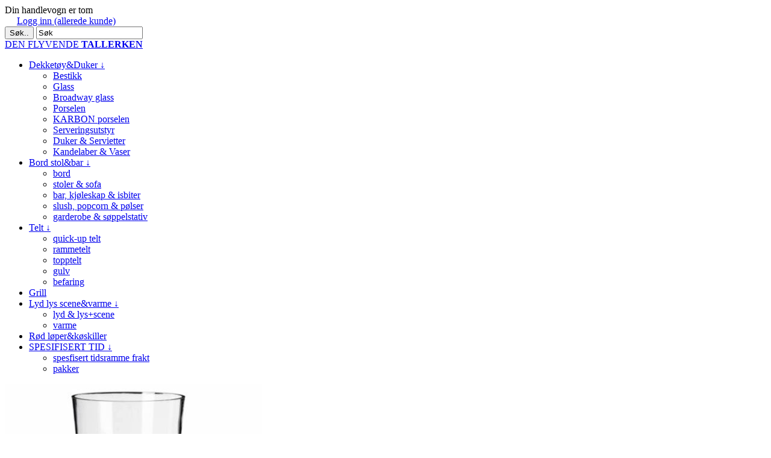

--- FILE ---
content_type: text/html; charset=utf-8
request_url: https://denflyvendetallerken.no/vase-cylinder-bukett-h:22cm
body_size: 5954
content:
<?xml version="1.0" encoding="UTF-8"?><!DOCTYPE html
    PUBLIC "-//W3C//DTD XHTML 1.0 Transitional//EN"
    "http://www.w3.org/TR/xhtml1/DTD/xhtml1-transitional.dtd">
<html xmlns="http://www.w3.org/1999/xhtml" xml:lang="nn-no" lang="nn-no" >
    <head>
        <meta http-equiv="Content-Type" content="text/html; charset=UTF-8" />
          <base href="https://denflyvendetallerken.no/vase-cylinder-bukett-h:22cm" />
  <meta http-equiv="content-type" content="text/html; charset=utf-8" />
  <meta http-equiv="keywords" content="Vase,cylinder,bukett,H:22cm" />
  <meta name="robots" content="index, follow" />
  <meta name="keywords" content="utleie, bord, stoler, glass, duker, dekketøy, telt, leie" />
  <meta name="description" content="" />
  <meta name="generator" content="Joomla! 1.5 - Open Source Content Management" />
  <title>Vase bukett H:30cm</title>
  <link href="/vase-cylinder-bukett-h:22cm" rel="canonical"  />
  <link href="/templates/DenFly5/favicon.ico" rel="shortcut icon" type="image/x-icon" />
  <link rel="stylesheet" href="/plugins/system/vdshop/js/fancybox/jquery.fancybox-1.3.4.css" type="text/css" />
  <link rel="stylesheet" href="/plugins/system/vdshop/css/basic.css" type="text/css" />
  <link rel="stylesheet" href="/plugins/system/vdshop/css/jquery/smoothness/jquery-ui-1.8.13.custom.css" type="text/css" />
  <link rel="stylesheet" href="https://denflyvendetallerken.no/modules/mod_superfishmenu/tmpl/css/superfish.css" type="text/css" />
  <style type="text/css">
    <!--
.customer-state-container {display:none;}
.cart-discount-code {display:none;}

.mod-vdshop-products .products-grid td.item h2 a {
    font-size: 12px;
    font-weight: normal;
    line-height: 130%;
    text-decoration: none;
}

.mod-vdshop-products .product-price-box {
    font-size: 8px;
    line-height: 25px;
}

a.login-link {
    height: 20px;
    padding-left: 20px;
}

    -->
  </style>
  <script type="text/javascript" src="/plugins/system/vdshop/js/jquery/jquery-1.4.2.min.js"></script>
  <script type="text/javascript" src="/plugins/system/vdshop/js/jquery/jquery-ui-1.8.5.custom.min.js"></script>
  <script type="text/javascript" src="/plugins/system/vdshop/js/jquery/jquery.form.js"></script>
  <script type="text/javascript" src="/plugins/system/vdshop/js/jquery/jquery.tools.min.js"></script>
  <script type="text/javascript" src="/plugins/system/vdshop/js/jquery/jquery.validate.min.js"></script>
  <script type="text/javascript" src="/plugins/system/vdshop/js/fancybox/jquery.fancybox-1.3.4.pack.js"></script>
  <script type="text/javascript" src="/plugins/system/vdshop/js/general.js"></script>
  <script type="text/javascript" src="/plugins/system/vdshop/js/jquery/ui/i18n/jquery.ui.datepicker-nn.js"></script>
  <script type="text/javascript" src="https://denflyvendetallerken.no/modules/mod_superfishmenu/tmpl/js/jquery.event.hover.js"></script>
  <script type="text/javascript" src="https://denflyvendetallerken.no/modules/mod_superfishmenu/tmpl/js/superfish.js"></script>
  <script type="text/javascript">

            jQuery.noConflict();
            var baseUrl='https://denflyvendetallerken.no/';
            jQuery.validator.messages.required = 'Skal utfylles';
            jQuery.validator.messages.email = 'Ugyldig e-postadresse';
            jQuery.validator.messages.number = 'VALIDATE.NUMBER';
            jQuery.validator.setDefaults({
                    ignore: ':hidden',
                    errorElement: 'div',
                    wrapper: 'div',  // a wrapper around the error message
                    errorPlacement: function(error, element) {
                        offset = element.offset();
                        error.insertBefore(element);
                        error.css('position', 'absolute');
                        error.css('marginLeft', element.outerWidth());
                    }
            });
            jQuery.ajaxSetup({
           cache:false,
           type: 'POST'
             });


            jQuery(function($){ $("ul.sf-menu").superfish({hoverClass:'sfHover', pathClass:'active', pathLevels:0, delay:800, animation:{height:'show'}, speed:0, autoArrows:0, dropShadows:0}) });
jQuery.event.special.hover.delay = 0;
jQuery.event.special.hover.speed = 100;

  </script>

        <link rel="stylesheet" href="/templates/DenFly5/css/superfish.css" type="text/css" />
        <link rel="stylesheet" href="/templates/DenFly5/css/template.css" type="text/css" />
<!-- Facebook Pixel Code -->
<script>
!function(f,b,e,v,n,t,s){if(f.fbq)return;n=f.fbq=function(){n.callMethod?
n.callMethod.apply(n,arguments):n.queue.push(arguments)};if(!f._fbq)f._fbq=n;
n.push=n;n.loaded=!0;n.version='2.0';n.queue=[];t=b.createElement(e);t.async=!0;
t.src=v;s=b.getElementsByTagName(e)[0];s.parentNode.insertBefore(t,s)}(window,
document,'script','https://connect.facebook.net/en_US/fbevents.js');
fbq('init', '1890896587819677'); // Insert your pixel ID here.
fbq('track', 'PageView');
</script>
<noscript><img height="1" width="1" style="display:none"
src="https://www.facebook.com/tr?id=1890896587819677&ev=PageView&noscript=1"
/></noscript>
<!-- DO NOT MODIFY -->
<!-- End Facebook Pixel Code -->

    </head>
        <body> 
            <div id="header-container">
                    <div id="header-top">
                        <div id="mod-vdshop-cart" class="mod-vdshop-cart position-right">
                    <span class="mod-cart-empty-text">Din handlevogn er tom</span>
             </div>

  
 
 <div id="mod-vdshop-login" class="mod-vdshop-login-simple ">
<a class="login-link" href="javascript:showLogin();">Logg inn (allerede kunde)</a>
 
</div>
                    </div> 
                </div>
        <div id="header-container0">
                    <div id="header-top0">
                        <div id="mod-vdshop-search" class="mod-vdshop-search position-right">
<form onsubmit="if(jQuery('#q-search').val()){} else {return false;}" action="https://denflyvendetallerken.no/index.php" method="get" name="searchform" id="searchform">
	<div class="search-input-span">
        <span>
            <button title="Søk.." type="submit"><span>Søk..</span></button>
            <span><input id="q-search" name="q" class="input" onfocus="if(this.value=='Søk')this.value='';" onblur="if(this.value=='')this.value='Søk';" type="text" value="Søk" />
            </span>
        </span>
        </div>
	<input type="hidden" name="option" value="com_vdshop"/>
        <input type="hidden" name="view" value="search"/>		
</form>
</div>
<div class="rtname position-left"><a href="/index.php">DEN FLYVENDE <strong>TALLERKEN</strong></a></div>    
                    </div>
              </div>      
            <div id="wrapper">
                 
                 <div id="header">    
                      <ul class="menu sf-menu sf-horizontal"><li class="parent item441"><a href="/dekketoy-og-serveringsutstyr"><span>Dekketøy&amp;Duker ↓</span></a><ul><li class="first-child item442"><a href="/dekketoy-og-serveringsutstyr/bestikk"><span>Bestikk</span></a></li><li class="item446"><a href="/dekketoy-og-serveringsutstyr/glass"><span>Glass</span></a></li><li class="item192100"><a href="/dekketoy-og-serveringsutstyr/broadway-"><span>Broadway glass</span></a></li><li class="item452"><a href="/dekketoy-og-serveringsutstyr/porselen"><span>Porselen</span></a></li><li class="item454"><a href="/dekketoy-og-serveringsutstyr/karbon"><span>KARBON porselen</span></a></li><li class="item453"><a href="/dekketoy-og-serveringsutstyr/serveringsutstyr"><span>Serveringsutstyr</span></a></li><li class="item464"><a href="/dekketoy-og-serveringsutstyr/duker-a-servietter"><span>Duker &amp; Servietter</span></a></li><li class="last-child item468"><a href="/dekketoy-og-serveringsutstyr/kandelaber"><span>Kandelaber &amp; Vaser</span></a></li></ul></li><li class="parent item1292"><a href="/bord-og-stoler"><span>Bord stol&amp;bar ↓</span></a><ul><li class="first-child item1294"><a href="/bord-og-stoler/bord"><span>bord</span></a></li><li class="item2540"><a href="/bord-og-stoler/stoler"><span>stoler &amp; sofa</span></a></li><li class="item1295"><a href="/bord-og-stoler/bar"><span>bar, kjøleskap &amp; isbiter</span></a></li><li class="item63868"><a href="/bord-og-stoler/slushapopcorn"><span>slush, popcorn &amp; pølser</span></a></li><li class="last-child item1297"><a href="/bord-og-stoler/garderobe"><span>garderobe &amp; søppelstativ</span></a></li></ul></li><li class="parent item1253"><a href="/telt"><span>Telt ↓</span></a><ul><li class="first-child item1298"><a href="/telt/quick-up-telt"><span>quick-up telt</span></a></li><li class="item1299"><a href="/telt/rammetelt"><span>rammetelt</span></a></li><li class="item61772"><a href="/telt/topptelt"><span>topptelt</span></a></li><li class="item1300"><a href="/telt/gulv"><span>gulv</span></a></li><li class="last-child item72189"><a href="/telt/befaring"><span>befaring</span></a></li></ul></li><li class="item29103"><a href="/grill"><span>Grill</span></a></li><li class="parent item29104"><a href="/lys-og-varme"><span>Lyd lys scene&amp;varme ↓</span></a><ul><li class="first-child item1302"><a href="/lys-og-varme/lyd"><span>lyd &amp; lys+scene</span></a></li><li class="last-child item1301"><a href="/lys-og-varme/varme"><span>varme</span></a></li></ul></li><li class="item29105"><a href="/koskiller"><span>Rød løper&amp;køskiller</span></a></li><li class="parent item48891"><a href="/spesifisert-frakt"><span>SPESIFISERT TID ↓</span></a><ul><li class="first-child item91452"><a href="/spesifisert-frakt/utenfor"><span>spesfisert tidsramme frakt</span></a></li><li class="last-child item122341"><a href="/spesifisert-frakt/pakker"><span>pakker</span></a></li></ul></li></ul>
   
                </div>
          
            <div id="content-container">
                  
                <div id="content">
                    


<div class="product-view">
    <div class="product-images" style="width:450px;">
    

<div class="product-image" style="width:438px;">
    <a class="product-image-gallery" rel="productgroup" title="Vase bukett H:30cm 1 / 1 " href="https://denflyvendetallerken.no//components/com_vdshop/assets/images/product/71/71_image.jpg">
        <img alt="Vase bukett H:30cm 1 / 1" src="https://denflyvendetallerken.no//cache/image_e71_b35cdd677ec5e5ee5bf3ddf5c559cbf9.jpg" />
    </a>
</div>

<script type="text/javascript">

    jQuery(document).ready(function($) {


            jQuery("a.product-image-gallery").fancybox({
                'transitionIn'	:	'elastic',
                'transitionOut'	:	'elastic',
                'speedIn'		:	600,
                'speedOut'		:	200,
                'overlayShow'	:	true,
                'cyclic':true
            });

        /*jQuery("#primary-product-image").bind('click',function(){
            $("a.product-image-gallery").trigger('click');
        }); */





    });

</script>    </div>
    <div class="product-info" style="width:520px;">
        <h1 class="product-name title">Vase bukett H:30cm</h1>	
<div class="product-backlinks"><a href="/vase-cylinder-bukett-h:22cm/category/2-dekketoy/">Tilbake til Dekketøy & Serveringsutstyr</a></div>
        <h2 id="product-tagline" class="title product-tagline"></h2>
        <div class="product-description"></div>
        <div class="product-price-box"><div class="product-price-regular">1-5 DØGN INKL.MVA 25,00 kr</div></div>        <div class="add-to-cart-box"><div style="" class="product-qty"><label for="add-696dc5793bc75-qty">Antall:</label> <input id="add-696dc5793bc75-qty" class="inputbox add-to-cart-qty" type="text" value="1" /></div><button onclick="addToCart(71,jQuery('#add-696dc5793bc75-qty').val())" class="button btn-add-to-cart"><span><span>Legg i handlevogn</span></span></button></div>        
    </div>
     </div>
                    
                </div>                
            </div>     
            <div id="footer-container">
                <div id="footer">                        
                    <div class="rtname rfooter"><a href="/index.php">DEN FLYVENDE <strong>TALLERKEN</strong></a></div>
<hr class="rjiji" />
<div class="rhei"><p><font size="2">

<br>

Hent & returnér selv i <a href="https://goo.gl/maps/tTV2rZk2Fkr">Pilestredet 75C.</a> mandag-fredag 09-16. Eller få alt levert. Pris er oppgitt for én leieperiode (inkl.mva&oppvask) som vi har definert som inntil 5 døgn.* Pris utover dette beregnes automatisk på nettsiden når du velger ønsket start og sluttdato. Gratis avbestilling 72 timer før lev.dato. Vi har ingen minimum antall.

<b>Utlevering og retur skjer innenfor tidsrammene 09-16 mandag-fredag. <font color="#ff9933">Spesifiserte tidsrammer i og utenfor våre åpningstider kan bestilles i tillegg til vanlig fraktpris <a href="https://www.denflyvendetallerken.no/spesifisert-frakt">her </a>.</font> </b>

<br><br>Sone 1 frakt tur & retur +20% av total ordresum. Minimum fraktpris <b>tur & retur</b> totalt 800,- . Frakt inkl. montering av eventuelle telt&gulv. Se <a href="https://www.denflyvendetallerken.no/betingelserinfo/152">her </a> for oversikt hvor vi kan levere. 

<br><br>Bestillinger foretas direkte via nettsiden for en øyeblikkelig bekreftelse på tilgjengelighet; gjerne et par dager før ønsket lev. dato -men du kan også bestille en hasteordre for levering samme dag dersom kalenderen tillater det. <b>Vi har dessverre ikke mulighet å ta ordre over mail/tlf.</b> <a href="https://www.denflyvendetallerken.no/spm-og-svar">Tillegg eller endring? </a> Se mottatt ordrebekreftelse, Merk at du *ikke* kan avbestille kun deler av ordren eller minske antall kuverter.

<br><br><b>Du trenger ikke være registrert som kunde fra før for å bestille. Kundekonto knyttet til din e-post adresse blir automatisk opprettet ved første bestilling.</b>†

<br><br><br>

*<small><i>Helligdager iberegnes ikke i den første leieperioden.<br>
† Det gjelder også alle ansatte i ett og samme firma.<br>
<br>
For English version click <a href="https://denflyvendetallerken-no.translate.goog/?_x_tr_sl=no&_x_tr_tl=en&_x_tr_hl=en&_x_tr_pto=wapp"> here (via google translate) Note: translation only, booking not possible atm.</a> </i>

<br><br> </div> 
                </div>     
            </div>   
            <div id="footer-container2">
                <div id="footer2">                        
                    <div class="rboxes2"</div>
<div class="rbox2"><strong>22 56 55 11</strong><br /> <a href="https://goo.gl/maps/tTV2rZk2Fkr">Pilestredet 75C inng. 56</a></div>
<div class="rbox2"><strong>FAKTURA SPØRSMÅL?</strong> <br /> <a href="mailto:regnskap@flyvendetallerken.no">regnskap@flyvendetallerken.no</a></div>
<div class="rbox2"><strong>ENDRING?</strong> <br /> <a href="https://www.denflyvendetallerken.no/spm-og-svar">Se her</a></div>
<div class="rbox last"><strong> MANDAG-FREDAG 09-16<br>LØRDAG&SØNDAG STENGT</strong></div>
</div> 
                </div>     
            </div>   
            <div id="footer-container3">
                <div id="footer3">                        
                    <p>© 2010 <b>Den Flyvende Tallerken AS</b> post[@]flyvendetallerken.no <b>Pilestredet 75C</b> 0354 OSLO<b> tlf 22 56 55 11</b>. Merk: det er ikke mulig å bestille via mail/tlf. <font color="#ff9933"><b>Telefontid 09:00-12:00 og mellom 13:00-16:00</b></font> <b>Alle priser inkl. mva eks frakt.</b></p> 
                </div>     
            </div>
        </div>
               
    <div class="wiosoft-copyright"><a target="_blank" href="http://www.wiosoft.com">Powered by wiosoft</a></div>
			<script type="text/javascript">
			var gaJsHost = (("https:" == document.location.protocol) ? "https://ssl." : "http://www.");
			document.write(unescape("%3Cscript src='" + gaJsHost + "google-analytics.com/ga.js' type='text/javascript'%3E%3C/script%3E"));
			</script>
			<script type="text/javascript">
			try {
			var pageTracker = _gat._getTracker("UA-58077927-1");
			pageTracker._trackPageview();
			} catch(err) {}</script>
			</body>
</html>